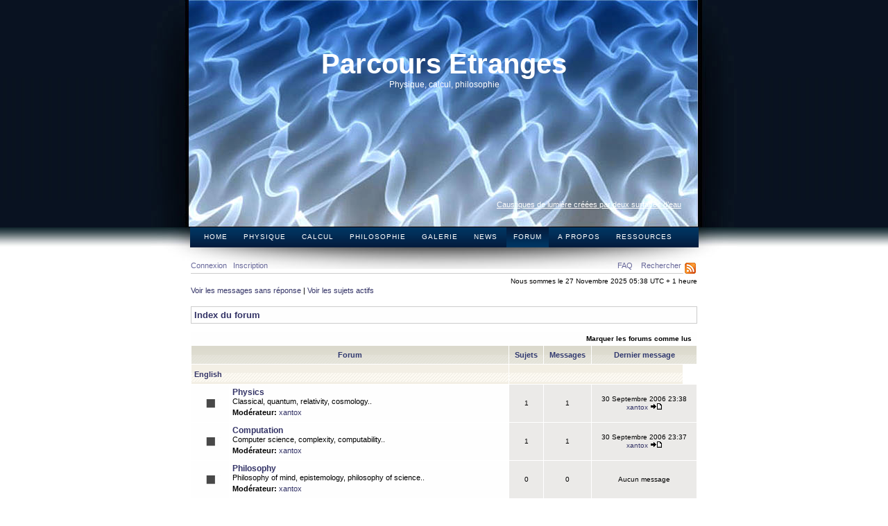

--- FILE ---
content_type: text/html; charset=UTF-8
request_url: http://strangepaths.com/forum/index.php?sid=008e5a238e5cfdbe51269b289c60e0d1
body_size: 4074
content:
<!DOCTYPE html PUBLIC "-//W3C//DTD XHTML 1.0 Transitional//EN" "http://www.w3.org/TR/xhtml1/DTD/xhtml1-transitional.dtd">
<html xmlns="http://www.w3.org/1999/xhtml" dir="ltr" lang="fr-x-strict" xml:lang="fr-x-strict">
<link rel="alternate" type="application/rss+xml" title="strangepaths.com" href="rss.php" />
<head>

<meta http-equiv="content-type" content="text/html; charset=UTF-8" />
<meta http-equiv="content-language" content="fr-x-strict" />
<meta http-equiv="content-style-type" content="text/css" />
<meta http-equiv="imagetoolbar" content="no" />
<meta name="resource-type" content="document" />
<meta name="distribution" content="global" />
<meta name="copyright" content="2006-2007 Strange Paths" />
<meta name="keywords" content="Forum Strange Paths : Les forums du Parcours Etrange, forum sciences en physique, astronomie, cosmologie, calcul, philosophie." />
<meta name="description" content="Strange Paths, Parcours Etranges, forum, sciences, discussions, astronomie, physique, mathematiques, philosophie" />
<title>Forum Sciences :: Physique, Calcul, Philosophie -  Science Forum :: Physics, Computation, Philosophy - Strange Paths :: strangepaths.com </title>

<link rel="stylesheet" href="./styles/strangepaths/theme/stylesheet.css" type="text/css" />

<script type="text/javascript">
<!--

function popup(url, width, height)
{
	window.open(url.replace(/&amp;/g, '&'), '_popup', 'HEIGHT=' + height + ',resizable=yes,scrollbars=yes, WIDTH=' + width);
	return false;
}

function jumpto()
{
	var page = prompt('Entrez le numéro de la page que vous souhaitez atteindre.:', '');
	var perpage = '';
	var base_url = '';

	if (page !== null && !isNaN(page) && page > 0)
	{
		document.location.href = base_url.replace(/&amp;/g, '&') + '&start=' + ((page - 1) * perpage);
	}
}

/**
* Find a member
*/
function find_username()
{
		return false;
}

/**
* Mark/unmark checklist
* id = ID of parent container, name = name prefix, state = state [true/false]
*/
function marklist(id, name, state)
{
	var parent = document.getElementById(id);
	if (!parent)
	{
		eval('parent = document.' + id);
	}

	if (!parent)
	{
		return;
	}

	var rb = parent.getElementsByTagName('input');
	
	for (var r = 0; r < rb.length; r++)
	{
		if (rb[r].name.substr(0, name.length) == name)
		{
			rb[r].checked = state;
		}
	}
}


//-->
</script>
</head>
<body class="ltr">
<div id="page">
<a name="top"></a>

<div id="header" style="background-image:url(http://strangepaths.com/wp-content/themes/strangepaths/images/banner14.jpg);">
	<div id="headerimg">
		<h1><a href="http://strangepaths.com/">Parcours Etranges</a></h1>
		<div class="description">Physique, calcul, philosophie</div>
		<div class="image-caption"><a href="http://strangepaths.com/caustiques-de-lumiere-creees-par-deux-surfaces-deau/2007/02/17/fr/">Caustiques de lumière créées par deux surfaces d’eau</a></div>
	</div>
</div>
<div id="navbar">
	<ul id="navlist">
		<li><a href="/fr/" title="Home">Home</a></li>
		<li><a href="/category/physique/fr/" title="Physics">Physique</a></li>
		<li><a href="/category/calcul/fr/" title="Computation">Calcul</a></li>
		<li><a href="/category/philosophie/fr/" title="Philosophy">Philosophie</a></li>
		<li><a href="/category/galerie/fr/" title="Gallery">Galerie</a></li>
		<li><a href="/category/news/fr/" title="News">News</a></li>
		<li class="current"><a href="/forum/viewforum.php?f=16" title="Forum">Forum</a></li>
		<li class="page_item"><a href="/apropos/fr/" title="About">A propos</a></li>
		<li class="page_item"><a href="/ressources/fr/" title="Resources">Ressources</a></li>
	</ul>
</div>


<br />
<div id="menubar">
	<div style="float: right">
		<a href="./faq.php?sid=f45b7f1505eb971cfd5b46173c3e87c7">FAQ</a>
		&nbsp; &nbsp;<a href="./search.php?sid=f45b7f1505eb971cfd5b46173c3e87c7">Rechercher</a>		<a href="rss.php"><img src="/forum/styles/strangepaths/theme/images/rss.gif" border="0" align="top"></a>
	</div>
	<a href="./ucp.php?mode=login&amp;sid=f45b7f1505eb971cfd5b46173c3e87c7">Connexion</a>&nbsp; &nbsp;<a href="./ucp.php?mode=register&amp;sid=f45b7f1505eb971cfd5b46173c3e87c7">Inscription</a>
		</div>

<div id="datebar">
		Nous sommes le 27 Novembre 2025 05:38 UTC + 1 heure </div>

<div id="wrapcentre">

		<p class="searchbar">
		<span style="float: left;"><a href="./search.php?search_id=unanswered&amp;sid=f45b7f1505eb971cfd5b46173c3e87c7">Voir les messages sans réponse</a> | <a href="./search.php?search_id=active_topics&amp;sid=f45b7f1505eb971cfd5b46173c3e87c7">Voir les sujets actifs</a></span>
			</p>
	
	<br style="clear: both;" />

	<br />
<div class="breadcrumbs">
	<a href="./index.php?sid=f45b7f1505eb971cfd5b46173c3e87c7">Index du forum</a></div>
	<br /><table class="tablebg" cellspacing="1" width="100%">
<tr>
	<td class="row1" colspan="5" align="right"><a class="nav" href="./index.php?mark=forums&amp;sid=f45b7f1505eb971cfd5b46173c3e87c7">Marquer les forums comme lus</a>&nbsp;</td>
</tr>
<tr>
	<th colspan="2">&nbsp;Forum&nbsp;</th>
	<th width="50">&nbsp;Sujets&nbsp;</th>
	<th width="50">&nbsp;Messages&nbsp;</th>
	<th>&nbsp;Dernier message&nbsp;</th>
</tr>
		<tr>
			<td class="cat" colspan="2"><h4><a href="./viewforum.php?f=15&amp;sid=f45b7f1505eb971cfd5b46173c3e87c7">English</a></h4></td>
			<td class="catdiv" colspan="3">&nbsp;</td>
		</tr>
			<tr>
			<td class="row1" width="50" align="center"><img src="./styles/strangepaths/imageset/forum_read.gif" width="46" height="25" alt="Aucun nouveau message" title="Aucun nouveau message" /></td>
			<td class="row1" width="100%">
								<a class="forumlink" href="./viewforum.php?f=1&amp;sid=f45b7f1505eb971cfd5b46173c3e87c7">Physics</a>
				<p class="forumdesc">Classical, quantum, relativity, cosmology..</p>
									<p class="forumdesc"><strong>Modérateur:</strong> <a href="./memberlist.php?mode=viewprofile&amp;sid=f45b7f1505eb971cfd5b46173c3e87c7&amp;u=2">xantox</a></p>
							</td>
			<td class="row2" align="center"><p class="topicdetails">1</p></td>
			<td class="row2" align="center"><p class="topicdetails">1</p></td>
			<td class="row2" align="center" nowrap="nowrap">
									<p class="topicdetails">30 Septembre 2006 23:38</p>
					<p class="topicdetails"><a href="./viewtopic.php?f=1&amp;p=8&amp;sid=f45b7f1505eb971cfd5b46173c3e87c7#p8">xantox						<img src="./styles/strangepaths/imageset/icon_topic_latest.gif" width="18" height="9" alt="Voir le dernier message" title="Voir le dernier message" /></a>
					</p>
							</td>
		</tr>
			<tr>
			<td class="row1" width="50" align="center"><img src="./styles/strangepaths/imageset/forum_read.gif" width="46" height="25" alt="Aucun nouveau message" title="Aucun nouveau message" /></td>
			<td class="row1" width="100%">
								<a class="forumlink" href="./viewforum.php?f=2&amp;sid=f45b7f1505eb971cfd5b46173c3e87c7">Computation</a>
				<p class="forumdesc">Computer science, complexity, computability.. </p>
									<p class="forumdesc"><strong>Modérateur:</strong> <a href="./memberlist.php?mode=viewprofile&amp;sid=f45b7f1505eb971cfd5b46173c3e87c7&amp;u=2">xantox</a></p>
							</td>
			<td class="row2" align="center"><p class="topicdetails">1</p></td>
			<td class="row2" align="center"><p class="topicdetails">1</p></td>
			<td class="row2" align="center" nowrap="nowrap">
									<p class="topicdetails">30 Septembre 2006 23:37</p>
					<p class="topicdetails"><a href="./viewtopic.php?f=2&amp;p=7&amp;sid=f45b7f1505eb971cfd5b46173c3e87c7#p7">xantox						<img src="./styles/strangepaths/imageset/icon_topic_latest.gif" width="18" height="9" alt="Voir le dernier message" title="Voir le dernier message" /></a>
					</p>
							</td>
		</tr>
			<tr>
			<td class="row1" width="50" align="center"><img src="./styles/strangepaths/imageset/forum_read.gif" width="46" height="25" alt="Aucun nouveau message" title="Aucun nouveau message" /></td>
			<td class="row1" width="100%">
								<a class="forumlink" href="./viewforum.php?f=3&amp;sid=f45b7f1505eb971cfd5b46173c3e87c7">Philosophy</a>
				<p class="forumdesc">Philosophy of mind, epistemology, philosophy of science..</p>
									<p class="forumdesc"><strong>Modérateur:</strong> <a href="./memberlist.php?mode=viewprofile&amp;sid=f45b7f1505eb971cfd5b46173c3e87c7&amp;u=2">xantox</a></p>
							</td>
			<td class="row2" align="center"><p class="topicdetails">0</p></td>
			<td class="row2" align="center"><p class="topicdetails">0</p></td>
			<td class="row2" align="center" nowrap="nowrap">
									<p class="topicdetails">Aucun message</p>
							</td>
		</tr>
			<tr>
			<td class="cat" colspan="2"><h4><a href="./viewforum.php?f=16&amp;sid=f45b7f1505eb971cfd5b46173c3e87c7">Français</a></h4></td>
			<td class="catdiv" colspan="3">&nbsp;</td>
		</tr>
			<tr>
			<td class="row1" width="50" align="center"><img src="./styles/strangepaths/imageset/forum_read.gif" width="46" height="25" alt="Aucun nouveau message" title="Aucun nouveau message" /></td>
			<td class="row1" width="100%">
								<a class="forumlink" href="./viewforum.php?f=5&amp;sid=f45b7f1505eb971cfd5b46173c3e87c7">Physique</a>
				<p class="forumdesc">Classique, quantique, relativité, cosmologie..</p>
									<p class="forumdesc"><strong>Modérateurs:</strong> <a href="./memberlist.php?mode=viewprofile&amp;sid=f45b7f1505eb971cfd5b46173c3e87c7&amp;u=2">xantox</a>, <a href="./memberlist.php?mode=viewprofile&amp;sid=f45b7f1505eb971cfd5b46173c3e87c7&amp;u=13">Gilgamesh</a></p>
							</td>
			<td class="row2" align="center"><p class="topicdetails">61</p></td>
			<td class="row2" align="center"><p class="topicdetails">595</p></td>
			<td class="row2" align="center" nowrap="nowrap">
									<p class="topicdetails">22 Novembre 2010 01:19</p>
					<p class="topicdetails"><a href="./viewtopic.php?f=5&amp;p=1364&amp;sid=f45b7f1505eb971cfd5b46173c3e87c7#p1364">xantox						<img src="./styles/strangepaths/imageset/icon_topic_latest.gif" width="18" height="9" alt="Voir le dernier message" title="Voir le dernier message" /></a>
					</p>
							</td>
		</tr>
			<tr>
			<td class="row1" width="50" align="center"><img src="./styles/strangepaths/imageset/forum_read.gif" width="46" height="25" alt="Aucun nouveau message" title="Aucun nouveau message" /></td>
			<td class="row1" width="100%">
								<a class="forumlink" href="./viewforum.php?f=6&amp;sid=f45b7f1505eb971cfd5b46173c3e87c7">Calcul</a>
				<p class="forumdesc">Sciences de l'information, complexité, calculabilité..</p>
									<p class="forumdesc"><strong>Modérateur:</strong> <a href="./memberlist.php?mode=viewprofile&amp;sid=f45b7f1505eb971cfd5b46173c3e87c7&amp;u=2">xantox</a></p>
							</td>
			<td class="row2" align="center"><p class="topicdetails">4</p></td>
			<td class="row2" align="center"><p class="topicdetails">19</p></td>
			<td class="row2" align="center" nowrap="nowrap">
									<p class="topicdetails">12 Août 2009 09:03</p>
					<p class="topicdetails"><a href="./viewtopic.php?f=6&amp;p=1311&amp;sid=f45b7f1505eb971cfd5b46173c3e87c7#p1311">Ache						<img src="./styles/strangepaths/imageset/icon_topic_latest.gif" width="18" height="9" alt="Voir le dernier message" title="Voir le dernier message" /></a>
					</p>
							</td>
		</tr>
			<tr>
			<td class="row1" width="50" align="center"><img src="./styles/strangepaths/imageset/forum_read.gif" width="46" height="25" alt="Aucun nouveau message" title="Aucun nouveau message" /></td>
			<td class="row1" width="100%">
								<a class="forumlink" href="./viewforum.php?f=7&amp;sid=f45b7f1505eb971cfd5b46173c3e87c7">Philosophie</a>
				<p class="forumdesc">Philosophie de l'esprit, épistemologie, philosophie des sciences..</p>
									<p class="forumdesc"><strong>Modérateurs:</strong> <a href="./memberlist.php?mode=viewprofile&amp;sid=f45b7f1505eb971cfd5b46173c3e87c7&amp;u=2">xantox</a>, <a href="./memberlist.php?mode=viewprofile&amp;sid=f45b7f1505eb971cfd5b46173c3e87c7&amp;u=3">Ache</a></p>
							</td>
			<td class="row2" align="center"><p class="topicdetails">16</p></td>
			<td class="row2" align="center"><p class="topicdetails">94</p></td>
			<td class="row2" align="center" nowrap="nowrap">
									<p class="topicdetails">12 Juillet 2009 15:32</p>
					<p class="topicdetails"><a href="./viewtopic.php?f=7&amp;p=1309&amp;sid=f45b7f1505eb971cfd5b46173c3e87c7#p1309">xantox						<img src="./styles/strangepaths/imageset/icon_topic_latest.gif" width="18" height="9" alt="Voir le dernier message" title="Voir le dernier message" /></a>
					</p>
							</td>
		</tr>
			<tr>
			<td class="cat" colspan="2"><h4><a href="./viewforum.php?f=17&amp;sid=f45b7f1505eb971cfd5b46173c3e87c7">Italiano</a></h4></td>
			<td class="catdiv" colspan="3">&nbsp;</td>
		</tr>
			<tr>
			<td class="row1" width="50" align="center"><img src="./styles/strangepaths/imageset/forum_read.gif" width="46" height="25" alt="Aucun nouveau message" title="Aucun nouveau message" /></td>
			<td class="row1" width="100%">
								<a class="forumlink" href="./viewforum.php?f=10&amp;sid=f45b7f1505eb971cfd5b46173c3e87c7">Fisica</a>
				<p class="forumdesc">Classica, quantica, relatività, cosmologia..</p>
									<p class="forumdesc"><strong>Modérateur:</strong> <a href="./memberlist.php?mode=viewprofile&amp;sid=f45b7f1505eb971cfd5b46173c3e87c7&amp;u=2">xantox</a></p>
							</td>
			<td class="row2" align="center"><p class="topicdetails">1</p></td>
			<td class="row2" align="center"><p class="topicdetails">1</p></td>
			<td class="row2" align="center" nowrap="nowrap">
									<p class="topicdetails">30 Septembre 2006 23:39</p>
					<p class="topicdetails"><a href="./viewtopic.php?f=10&amp;p=11&amp;sid=f45b7f1505eb971cfd5b46173c3e87c7#p11">xantox						<img src="./styles/strangepaths/imageset/icon_topic_latest.gif" width="18" height="9" alt="Voir le dernier message" title="Voir le dernier message" /></a>
					</p>
							</td>
		</tr>
			<tr>
			<td class="row1" width="50" align="center"><img src="./styles/strangepaths/imageset/forum_read.gif" width="46" height="25" alt="Aucun nouveau message" title="Aucun nouveau message" /></td>
			<td class="row1" width="100%">
								<a class="forumlink" href="./viewforum.php?f=11&amp;sid=f45b7f1505eb971cfd5b46173c3e87c7">Calcolo</a>
				<p class="forumdesc">Scienze dell'informazione, complessità, calcolabilità..</p>
									<p class="forumdesc"><strong>Modérateur:</strong> <a href="./memberlist.php?mode=viewprofile&amp;sid=f45b7f1505eb971cfd5b46173c3e87c7&amp;u=2">xantox</a></p>
							</td>
			<td class="row2" align="center"><p class="topicdetails">1</p></td>
			<td class="row2" align="center"><p class="topicdetails">1</p></td>
			<td class="row2" align="center" nowrap="nowrap">
									<p class="topicdetails">30 Septembre 2006 23:39</p>
					<p class="topicdetails"><a href="./viewtopic.php?f=11&amp;p=12&amp;sid=f45b7f1505eb971cfd5b46173c3e87c7#p12">xantox						<img src="./styles/strangepaths/imageset/icon_topic_latest.gif" width="18" height="9" alt="Voir le dernier message" title="Voir le dernier message" /></a>
					</p>
							</td>
		</tr>
			<tr>
			<td class="row1" width="50" align="center"><img src="./styles/strangepaths/imageset/forum_read.gif" width="46" height="25" alt="Aucun nouveau message" title="Aucun nouveau message" /></td>
			<td class="row1" width="100%">
								<a class="forumlink" href="./viewforum.php?f=12&amp;sid=f45b7f1505eb971cfd5b46173c3e87c7">Filosofia</a>
				<p class="forumdesc">Filosofia della mente, epistemologia, filosofia della scienza..</p>
									<p class="forumdesc"><strong>Modérateur:</strong> <a href="./memberlist.php?mode=viewprofile&amp;sid=f45b7f1505eb971cfd5b46173c3e87c7&amp;u=2">xantox</a></p>
							</td>
			<td class="row2" align="center"><p class="topicdetails">0</p></td>
			<td class="row2" align="center"><p class="topicdetails">0</p></td>
			<td class="row2" align="center" nowrap="nowrap">
									<p class="topicdetails">Aucun message</p>
							</td>
		</tr>
	</table>
<span class="gensmall"><a href="./ucp.php?mode=delete_cookies&amp;sid=f45b7f1505eb971cfd5b46173c3e87c7">Supprimer tous les cookies du forum</a> | <a href="./memberlist.php?mode=leaders&amp;sid=f45b7f1505eb971cfd5b46173c3e87c7">L’équipe</a></span><br />

<br clear="all" />

<br />
<div class="breadcrumbs">
	<a href="./index.php?sid=f45b7f1505eb971cfd5b46173c3e87c7">Index du forum</a></div>	<br clear="all" />

	<table class="tablebg" width="100%" cellspacing="1">
	<tr>
		<td class="cat" colspan="2"><h4><a href="./viewonline.php?sid=f45b7f1505eb971cfd5b46173c3e87c7">Qui est en ligne</a></h4></td>
	</tr>
	<tr>
			<td class="row1" rowspan="2" align="center" valign="middle"><img src="./styles/strangepaths/theme/images/whosonline.gif" alt="Qui est en ligne" /></td>
			<td class="row1" width="100%"><span class="genmed">Au total il y a <strong>302</strong> utilisateurs en ligne :: 0 inscrit, 0 caché et 302 invités<br />Le nombre maximum d’utilisateurs en ligne simultanément a été de <strong>2648</strong> le 21 Août 2025 05:49<br /><br />Utilisateurs inscrits : Aucun utilisateur inscrit<br /><br />Ces données sont basées sur les utilisateurs actifs des 5 dernières minutes</span></td>
	</tr>
			<tr>
			<td class="row1"><b class="gensmall">Légende :: <a href="./memberlist.php?mode=group&amp;g=5&amp;sid=f45b7f1505eb971cfd5b46173c3e87c7">Administrateurs</a>, <a style="color:#00AA00" href="./memberlist.php?mode=group&amp;g=4&amp;sid=f45b7f1505eb971cfd5b46173c3e87c7">Modérateurs globaux</a></b></td>
		</tr>
		</table>

<br clear="all" />

<table class="tablebg" width="100%" cellspacing="1">
<tr>
	<td class="cat" colspan="2"><h4>Statistiques</h4></td>
</tr>
<tr>
	<td class="row1"><img src="./styles/strangepaths/theme/images/whosonline.gif" alt="Statistiques" /></td>
	<td class="row1" width="100%" valign="middle"><p class="genmed"><strong>1260</strong> messages au total | <strong>104</strong> sujets au total | <strong>32</strong> membres au total | Notre membre le plus récent est <strong><a href="./memberlist.php?mode=viewprofile&amp;u=138&amp;sid=f45b7f1505eb971cfd5b46173c3e87c7">Waldham</a></strong></p></td>
</tr>
</table>

	<br clear="all" />

	<form method="post" action="./ucp.php?mode=login&amp;sid=f45b7f1505eb971cfd5b46173c3e87c7">
	
	<table class="tablebg" width="100%" cellspacing="1">
	<tr>
		<td class="cat"><h4><a href="./ucp.php?mode=login&amp;sid=f45b7f1505eb971cfd5b46173c3e87c7">Connexion</a></h4></td>
	</tr>
	<tr>
		<td class="row1" align="center"><span class="genmed">Nom d’utilisateur:</span> <input class="post" type="text" name="username" size="10" />&nbsp; <span class="genmed">Mot de passe:</span> <input class="post" type="password" name="password" size="10" />&nbsp; <span class="gensmall">Me connecter automatiquement lors de chaque visite</span> <input type="checkbox" class="radio" name="autologin" />&nbsp; <input type="submit" class="btnmain" name="login" value="Connexion" /></td>
	</tr>
	</table>
	
	</form>

<br clear="all" />

<table class="legend">
<tr>
	<td width="20" align="center"><img src="./styles/strangepaths/imageset/forum_unread.gif" width="46" height="25" alt="Nouveaux messages" title="Nouveaux messages" /></td>
	<td><span class="gensmall">Nouveaux messages</span></td>
	<td>&nbsp;&nbsp;</td>
	<td width="20" align="center"><img src="./styles/strangepaths/imageset/forum_read.gif" width="46" height="25" alt="Aucun nouveau message" title="Aucun nouveau message" /></td>
	<td><span class="gensmall">Aucun nouveau message</span></td>
	<td>&nbsp;&nbsp;</td>
	<td width="20" align="center"><img src="./styles/strangepaths/imageset/forum_read_locked.gif" width="46" height="25" alt="Aucun nouveau message [ Verrouillé ]" title="Aucun nouveau message [ Verrouillé ]" /></td>
	<td><span class="gensmall">Forum verrouillé</span></td>
</tr>
</table>

</div>

<div id="wrapfooter">
		<br />
	<span class="copyright">Copyright 2006-2008 Strange Paths, all rights reserved. 
	</span>
</div>

</div>
<script src="http://www.google-analytics.com/urchin.js" type="text/javascript">
</script>
<script type="text/javascript">
_uacct = "UA-1446873-1";
urchinTracker();
</script>
</body>
</html>